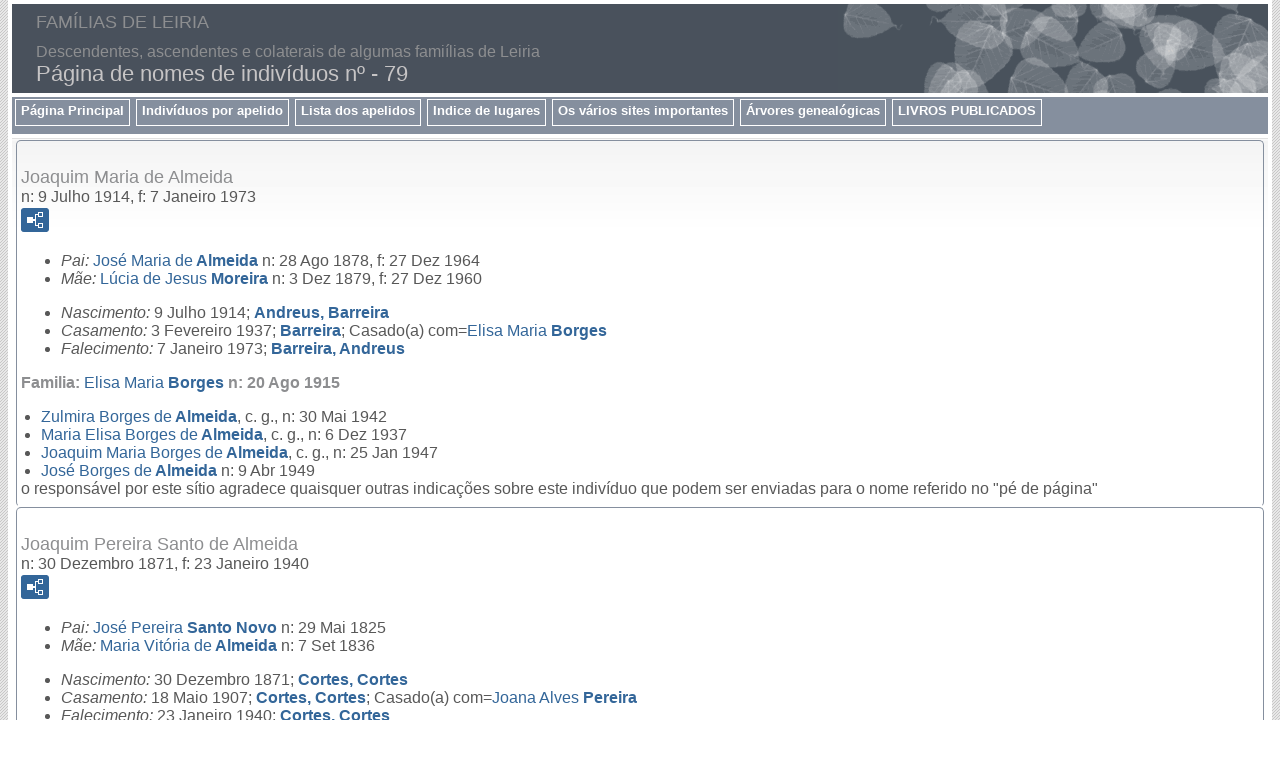

--- FILE ---
content_type: text/html
request_url: https://www.familiasdeleiria.com/p79.htm
body_size: 10260
content:
<!DOCTYPE html>
<html data-site-title="FAMÍLIAS DE LEIRIA" data-page-title="Página de nomes de indivíduos nº 79">
 <head>
 <meta charset="windows-1252">
 <meta http-equiv="X-UA-Compatible" content="IE=edge">
 <meta name="viewport" content="width=device-width, initial-scale=1">
 <meta name="Generator" content="Second Site 8.2">
 <!-- PageSet: Person Pages -->
 <link type="text/css" rel="stylesheet" href="layout4.css">
 <link type="text/css" rel="stylesheet" href="site.css">
 <script src="https://ajax.googleapis.com/ajax/libs/jquery/1.10.2/jquery.min.js"></script>
 <script src="scripts.js"></script>
 <!--XSL Stylesheet: Bullets.xsl--><style>
      ul.bull { list-style-type:disc !important; clear:both; }
      ul.bull, div.fams ul { margin-top:1em; }
      span.ss-label { font-style: italic; }
      div.clearfloat { height:0; font-size:0; clear:both; }
      </style>
 <title>FAMÍLIAS DE LEIRIA - Página de nomes de indivíduos nº</title>
</head>

<body id="personpages">
  <div id="container">
    <div id="headerw"><div id="header"><h2>FAMÍLIAS DE LEIRIA</h2><div id="subtitle">Descendentes, ascendentes e colaterais de algumas famiílias de Leiria</div><h1>Página de nomes de indivíduos nº - 79</h1><div class="stretch"></div></div></div>
    <div id="menubar"><ul class="menublock menubar"><li><a href="main.htm">Página Principal</a></li><li><a href="master_index.htm">Indivíduos por apelido</a></li><li><a target="ssindex" href="surname_index.htm">Lista dos apelidos</a></li><li><a href="ui02.htm">Indice de lugares </a></li><li><a href="ui13.htm">Os vários sites importantes</a></li><li><a href="ui09.htm">Árvores genealógicas</a></li><li><a href="ui56.htm">LIVROS PUBLICADOS</a></li></ul><div class="stretch"></div></div>
    <div id="wrapper">
      <div id="contentw"><div id="content"><div class="itp" id="i14054">
<h2 class="sn sect-sn">Joaquim Maria de Almeida</h2>
<div class="sinfo sect-ls">n: 9 Julho 1914, f: 7 Janeiro 1973</div>
<div class="sect-fex"><a class="fex-open fexo-gm" id="fex14054" href="#"><div class="fex-open-icon"></div></a></div>
<ul class="bull ss-parents">
<li><span class="ss-label parent-label">Pai: </span><a href="p79.htm#i14044"><span class="ng">Jos&#233; Maria de</span> <span class="ns">Almeida</span></a> n: 28 Ago 1878, f: 27 Dez 1964</li>
<li><span class="ss-label parent-label">M&#227;e: </span><a href="p463.htm#i14045"><span class="ng">L&#250;cia de Jesus</span> <span class="ns">Moreira</span></a> n: 3 Dez 1879, f: 27 Dez 1960</li>
</ul>
<ul class="bull">
<li><span class="ss-label">Nascimento: </span>9 Julho 1914; <a href="pd2.htm#i187">Andreus, Barreira</a></li>
<li><span class="ss-label">Casamento: </span>3 Fevereiro 1937; <a href="pd2.htm#i186">Barreira</a>; Casado(a) com=<a href="p149.htm#i14055"><span class="ng">Elisa Maria</span> <span class="ns">Borges</span></a></li>
<li><span class="ss-label">Falecimento: </span>7 Janeiro 1973; <a href="pd1.htm#i80">Barreira, Andreus</a></li>
</ul>
<div class="fams"><h3 class="family">Familia: <a href="p149.htm#i14055"><span class="ng">Elisa Maria</span> <span class="ns">Borges</span></a> n: 20 Ago 1915</h3>
<ul class="bull">
<li><a href="p83.htm#i14509"><span class="ng">Zulmira Borges de</span> <span class="ns">Almeida</span></a>,  c. g., n: 30 Mai 1942</li>
<li><a href="p81.htm#i14504"><span class="ng">Maria Elisa Borges de</span> <span class="ns">Almeida</span></a>,  c. g., n: 6 Dez 1937</li>
<li><a href="p78.htm#i14513"><span class="ng">Joaquim Maria Borges de</span> <span class="ns">Almeida</span></a>,  c. g., n: 25 Jan 1947</li>
<li><a href="p79.htm#i14517"><span class="ng">Jos&#233; Borges de</span> <span class="ns">Almeida</span></a> n: 9 Abr 1949</li>
</ul>
</div>

<div class="contactme"> o respons&#225;vel por este s&#237;tio agradece quaisquer outras indica&#231;&#245;es sobre este indiv&#237;duo que podem ser enviadas para o nome referido no "p&#233; de p&#225;gina" </div>


</div>
<div class="itp" id="i14452">
<h2 class="sn sect-sn">Joaquim Pereira Santo de Almeida</h2>
<div class="sinfo sect-ls">n: 30 Dezembro 1871, f: 23 Janeiro 1940</div>
<div class="sect-fex"><a class="fex-open fexo-gm" id="fex14452" href="#"><div class="fex-open-icon"></div></a></div>
<ul class="bull ss-parents">
<li><span class="ss-label parent-label">Pai: </span><a href="p609.htm#i14013"><span class="ng">Jos&#233; Pereira</span> <span class="ns">Santo Novo</span></a> n: 29 Mai 1825</li>
<li><span class="ss-label parent-label">M&#227;e: </span><a href="p82.htm#i14012"><span class="ng">Maria Vit&#243;ria de</span> <span class="ns">Almeida</span></a> n: 7 Set 1836</li>
</ul>
<ul class="bull">
<li><span class="ss-label">Nascimento: </span>30 Dezembro 1871; <a href="pd5.htm#i566">Cortes, Cortes</a></li>
<li><span class="ss-label">Casamento: </span>18 Maio 1907; <a href="pd5.htm#i566">Cortes, Cortes</a>; Casado(a) com=<a href="p538.htm#i14453"><span class="ng">Joana Alves</span> <span class="ns">Pereira</span></a></li>
<li><span class="ss-label">Falecimento: </span>23 Janeiro 1940; <a href="pd5.htm#i566">Cortes, Cortes</a></li>
</ul>
<div class="fams"><h3 class="family">Familia: <a href="p538.htm#i14453"><span class="ng">Joana Alves</span> <span class="ns">Pereira</span></a> n: 11 Mai 1887, f: 22 Out 1976</h3>
<ul class="bull">
<li><a href="p609.htm#i14454"><span class="ng">Ant&#243;nio Alves Pereira</span> <span class="ns">Santo</span></a> n: 19 Fev 1914, f: 15 Fev 2001</li>
<li><a href="p609.htm#i14456"><span class="ng">Joaquim Pereira</span> <span class="ns">Santo</span></a> n: 7 Set 1915, f: 5 Fev 1916</li>
<li><a href="p609.htm#i14457"><span class="ng">Joaquim Pereira</span> <span class="ns">Santo</span></a> n: 7 Mar 1919, f: 25 Nov 1919</li>
<li><a href="p542.htm#i14458"><span class="ng">Maria de Almeida Alves</span> <span class="ns">Pereira</span></a> n: 21 Abr 1920, f: 7 Mar 2018</li>
<li><a href="p540.htm#i14460"><span class="ng">J&#250;lia de Almeida Alves</span> <span class="ns">Pereira</span></a> n: 29 Set 1921, f: 25 Fev 2016</li>
</ul>
</div>

<div class="contactme"> o respons&#225;vel por este s&#237;tio agradece quaisquer outras indica&#231;&#245;es sobre este indiv&#237;duo que podem ser enviadas para o nome referido no "p&#233; de p&#225;gina" </div>


</div>
<div class="itp" id="i14524">
<h2 class="sn sect-sn">Jorge Baptista de Almeida</h2>
<div class="sinfo sect-ls">n: 5 Maio 1961</div>
<div class="sect-fex"><a class="fex-open fexo-gm" id="fex14524" href="#"><div class="fex-open-icon"></div></a></div>
<ul class="bull ss-parents">
<li><span class="ss-label parent-label">Pai: </span><a href="p80.htm#i14058"><span class="ng">Luiz Maria de</span> <span class="ns">Almeida</span></a> n: 27 Mar 1919, f: 5 Nov 1989</li>
<li><span class="ss-label parent-label">M&#227;e: </span><a href="p127.htm#i14059"><span class="ng">Luisa Justa</span> <span class="ns">Baptista</span></a> n: 7 Mar 1919, f: 26 Dez 2005</li>
</ul>
<ul class="bull">
<li><span class="ss-label">Nascimento: </span>5 Maio 1961; <a href="pd1.htm#i80">Barreira, Andreus</a></li>
</ul>

<div class="contactme"> o respons&#225;vel por este s&#237;tio agradece quaisquer outras indica&#231;&#245;es sobre este indiv&#237;duo que podem ser enviadas para o nome referido no "p&#233; de p&#225;gina" </div>


</div>
<div class="itp" id="i14274">
<h2 class="sn sect-sn">Jorge Fernandes de Almeida</h2>
<div class="sinfo sect-ls">n: 12 Mar&#231;o 1961</div>
<div class="sect-fex"><a class="fex-open fexo-gm" id="fex14274" href="#"><div class="fex-open-icon"></div></a></div>
<ul class="bull ss-parents">
<li><span class="ss-label parent-label">Pai: </span><a href="p76.htm#i14271"><span class="ng">Ant&#243;nio Maria de</span> <span class="ns">Almeida</span></a> n: 5 Ago 1938, f: 2020</li>
<li><span class="ss-label parent-label">M&#227;e: </span><a href="p285.htm#i14270"><span class="ng">Em&#237;lia de Azevedo</span> <span class="ns">Fernandes</span></a> n: 16 Dez 1940</li>
</ul>
<ul class="bull">
<li><span class="ss-label">Casamento: </span>Casado(a) com=<a href="p295.htm#i14275"><span class="ng">Maria Manuela Moniz</span> <span class="ns">Ferreira</span></a></li>
<li><span class="ss-label">Nascimento: </span>12 Mar&#231;o 1961; <a href="pd1.htm#i80">Barreira, Andreus</a></li>
</ul>
<div class="fams"><h3 class="family">Familia: <a href="p295.htm#i14275"><span class="ng">Maria Manuela Moniz</span> <span class="ns">Ferreira</span></a> n: 4 Dez 1963</h3>
<ul class="bull">
<li><a href="p77.htm#i14276"><span class="ng">Filipe Ferreira de</span> <span class="ns">Almeida</span></a> n: 21 Out 1992</li>
<li><a href="p82.htm#i14277"><span class="ng">Ricardo Filipe Ferreira de</span> <span class="ns">Almeida</span></a> n: 3 Jan 1998</li>
<li><a href="p76.htm#i14278"><span class="ng">Beatriz Santiago Ferreira de</span> <span class="ns">Almeida</span></a> n: 6 Abr 2007</li>
</ul>
</div>

<div class="contactme"> o respons&#225;vel por este s&#237;tio agradece quaisquer outras indica&#231;&#245;es sobre este indiv&#237;duo que podem ser enviadas para o nome referido no "p&#233; de p&#225;gina" </div>


</div>
<div class="itp" id="i14523">
<h2 class="sn sect-sn">Jos&#233; Baptista de Almeida</h2>
<div class="sinfo sect-ls">n: 15 Agosto 1959</div>
<div class="sect-fex"><a class="fex-open fexo-gm" id="fex14523" href="#"><div class="fex-open-icon"></div></a></div>
<ul class="bull ss-parents">
<li><span class="ss-label parent-label">Pai: </span><a href="p80.htm#i14058"><span class="ng">Luiz Maria de</span> <span class="ns">Almeida</span></a> n: 27 Mar 1919, f: 5 Nov 1989</li>
<li><span class="ss-label parent-label">M&#227;e: </span><a href="p127.htm#i14059"><span class="ng">Luisa Justa</span> <span class="ns">Baptista</span></a> n: 7 Mar 1919, f: 26 Dez 2005</li>
</ul>
<ul class="bull">
<li><span class="ss-label">Nascimento: </span>15 Agosto 1959; <a href="pd1.htm#i80">Barreira, Andreus</a></li>
</ul>

<div class="contactme"> o respons&#225;vel por este s&#237;tio agradece quaisquer outras indica&#231;&#245;es sobre este indiv&#237;duo que podem ser enviadas para o nome referido no "p&#233; de p&#225;gina" </div>


</div>
<div class="itp" id="i14517">
<h2 class="sn sect-sn">Jos&#233; Borges de Almeida</h2>
<div class="sinfo sect-ls">n: 9 Abril 1949</div>
<div class="sect-fex"><a class="fex-open fexo-gm" id="fex14517" href="#"><div class="fex-open-icon"></div></a></div>
<ul class="bull ss-parents">
<li><span class="ss-label parent-label">Pai: </span><a href="p79.htm#i14054"><span class="ng">Joaquim Maria de</span> <span class="ns">Almeida</span></a> n: 9 Jul 1914, f: 7 Jan 1973</li>
<li><span class="ss-label parent-label">M&#227;e: </span><a href="p149.htm#i14055"><span class="ng">Elisa Maria</span> <span class="ns">Borges</span></a> n: 20 Ago 1915</li>
</ul>
<ul class="bull">
<li><span class="ss-label">Nascimento: </span>9 Abril 1949; <a href="pd1.htm#i80">Barreira, Andreus</a></li>
</ul>

<div class="contactme"> o respons&#225;vel por este s&#237;tio agradece quaisquer outras indica&#231;&#245;es sobre este indiv&#237;duo que podem ser enviadas para o nome referido no "p&#233; de p&#225;gina" </div>


</div>
<div class="itp" id="i5193">
<h2 class="sn sect-sn">Jos&#233; de Almeida</h2>
<div class="sect-fex"><a class="fex-open fexo-gm" id="fex5193" href="#"><div class="fex-open-icon"></div></a></div>
<ul class="bull ss-parents">
<li><span class="ss-label parent-label">Pai: </span><a href="p461.htm#i5194"><span class="ng">Alexandre Henriques</span> <span class="ns">Moreira</span></a></li>
<li><span class="ss-label parent-label">M&#227;e: </span><a href="p76.htm#i5195"><span class="ng">Bernarda Joaquina de</span> <span class="ns">Almeida</span></a></li>
</ul>
<ul class="bull">
<li><span class="ss-label">Nascimento: </span><a href="pd8.htm#i932">Batalha, Jardoeira, Batalha</a></li>
<li><span class="ss-label">Casamento: </span>28 Outubro 1835; <a href="pd27.htm#i2659">Barreira, Sobral</a>; Casado(a) com=<a href="p109.htm#i1266"><span class="ng">Ana Vit&#243;ria de</span> <span class="ns">Azevedo</span></a></li>
</ul>
<div class="fams"><h3 class="family">Familia: <a href="p109.htm#i1266"><span class="ng">Ana Vit&#243;ria de</span> <span class="ns">Azevedo</span></a> n: 24 Jun 1808, f: 20 Jul 1849</h3>
<ul class="bull">
<li><a href="p82.htm#i14012"><span class="ng">Maria Vit&#243;ria de</span> <span class="ns">Almeida</span></a>,  c. g., n: 7 Set 1836</li>
<li><a href="p79.htm#i5196"><span class="ng">Jo&#227;o de</span> <span class="ns">Almeida</span></a>,  c. g., n: 6 Nov 1838</li>
<li><a href="p109.htm#i14031"><span class="ng">Ana Vit&#243;ria de</span> <span class="ns">Azevedo</span></a>,  c. g., n: 23 Mar 1840</li>
<li><a href="p77.htm#i5197"><span class="ng">Francisco de</span> <span class="ns">Almeida</span></a>,  c. g., n: 14 Mar 1843, f: 12 Abr 1887</li>
</ul>
</div>

<div class="contactme"> o respons&#225;vel por este s&#237;tio agradece quaisquer outras indica&#231;&#245;es sobre este indiv&#237;duo que podem ser enviadas para o nome referido no "p&#233; de p&#225;gina" </div>


</div>
<div class="itp" id="i14042">
<h2 class="sn sect-sn">Jos&#233; de Almeida</h2>
<div class="sinfo sect-ls">n: 8 Outubro 1875</div>
<div class="sect-fex"><a class="fex-open fexo-gm" id="fex14042" href="#"><div class="fex-open-icon"></div></a></div>
<ul class="bull ss-parents">
<li><span class="ss-label parent-label">Pai: </span><a href="p77.htm#i5197"><span class="ng">Francisco de</span> <span class="ns">Almeida</span></a> n: 14 Mar 1843, f: 12 Abr 1887</li>
<li><span class="ss-label parent-label">M&#227;e: </span><a href="p542.htm#i14041"><span class="ng">Maria Vit&#243;ria da Costa</span> <span class="ns">Pereira</span></a> n: 21 Jan 1843</li>
</ul>
<ul class="bull">
<li><span class="ss-label">Nascimento: </span>8 Outubro 1875; <a href="pd2.htm#i187">Andreus, Barreira</a></li>
<li><span class="ss-label">Casamento: </span>6 Maio 1903; <a href="pd2.htm#i203">Batalha</a>; Casado(a) com=<a href="p347.htm#i14043"><span class="ng">Joana In&#225;cia</span> <span class="ns">Grosso</span></a></li>
</ul>

<div class="contactme"> o respons&#225;vel por este s&#237;tio agradece quaisquer outras indica&#231;&#245;es sobre este indiv&#237;duo que podem ser enviadas para o nome referido no "p&#233; de p&#225;gina" </div>


</div>
<div class="itp" id="i14046">
<h2 class="sn sect-sn">Jos&#233; de Almeida</h2>
<div class="sinfo sect-ls">n: 6 Agosto 1902</div>
<div class="sect-fex"><a class="fex-open fexo-gm" id="fex14046" href="#"><div class="fex-open-icon"></div></a></div>
<ul class="bull ss-parents">
<li><span class="ss-label parent-label">Pai: </span><a href="p79.htm#i14044"><span class="ng">Jos&#233; Maria de</span> <span class="ns">Almeida</span></a> n: 28 Ago 1878, f: 27 Dez 1964</li>
<li><span class="ss-label parent-label">M&#227;e: </span><a href="p463.htm#i14045"><span class="ng">L&#250;cia de Jesus</span> <span class="ns">Moreira</span></a> n: 3 Dez 1879, f: 27 Dez 1960</li>
</ul>
<ul class="bull">
<li><span class="ss-label">Nascimento: </span>6 Agosto 1902; <a href="pd2.htm#i191">Casal do Pinheiro, Barreira</a></li>
</ul>

<div class="contactme"> o respons&#225;vel por este s&#237;tio agradece quaisquer outras indica&#231;&#245;es sobre este indiv&#237;duo que podem ser enviadas para o nome referido no "p&#233; de p&#225;gina" </div>


</div>
<div class="itp" id="i12318">
<h2 class="sn sect-sn">D. Jos&#233; Francisco de Paula e Almeida</h2>
<div class="sinfo sect-ls">n: 14 Fevereiro 1809, f: 11 Fevereiro 1869</div>
<div class="sect-fex"><a class="fex-open fexo-gm" id="fex12318" href="#"><div class="fex-open-icon"></div></a></div>
<ul class="bull ss-parents">
<li><span class="ss-label parent-label">Pai: </span><a href="p665.htm#i2116"><span class="nt">D.</span> <span class="ng">Fernando Ant&#243;nio de Almeida e Silva Sanches de Baena Jacques Farinha de</span> <span class="ns">Sousa e Vasconcelos</span> <span class="nu">, 1&#186; Conde de Oliveira dos Arcos</span></a> n: 20 Ago 1769, f: 3 Mar 1834</li>
<li><span class="ss-label parent-label">M&#227;e: </span><a href="p497.htm#i2117"><span class="ng">Francisca de Paula de Saldanha</span> <span class="ns">Oliveira e Sousa</span></a> n: 15 Jan 1785</li>
</ul>
<ul class="bull">
<li><span class="ss-label">Nota: </span>Conego da Patriarcal</li>
<li><span class="ss-label">Nascimento: </span>14 Fevereiro 1809</li>
<li><span class="ss-label">Falecimento: </span>11 Fevereiro 1869; <a href="pd16.htm#i1419">Anjos, Lisboa</a></li>
</ul>

<div class="contactme"> o respons&#225;vel por este s&#237;tio agradece quaisquer outras indica&#231;&#245;es sobre este indiv&#237;duo que podem ser enviadas para o nome referido no "p&#233; de p&#225;gina" </div>


</div>
<div class="itp" id="i11301">
<h2 class="sn sect-sn">Jos&#233; Joaquim Cardoso de Almeida</h2>
<div class="sinfo sect-ls">n: 9 Junho 1836, f: 24 Abril 1908</div>
<div class="sect-fex"><a class="fex-open fexo-gm" id="fex11301" href="#"><div class="fex-open-icon"></div></a></div>
<ul class="bull ss-parents">
<li><span class="ss-label parent-label">Pai: </span><a href="p83.htm#i11300"><span class="ng">Victorino Cardoso de</span> <span class="ns">Almeida</span></a> n: 3 Nov 1804</li>
<li><span class="ss-label parent-label">M&#227;e: </span><a href="p192.htm#i11299"><span class="ng">In&#234;s Mafalda de Sousa de</span> <span class="ns">Castelo Branco</span></a> n: 12 Abr 1816</li>
</ul>
<ul class="bull">
<li><span class="ss-label">Casamento: </span>Casado(a) com=<a href="p354.htm#i11302"><span class="ng">Carolina Rosa</span> <span class="ns">Haupt</span></a></li>
<li><span class="ss-label">Nascimento: </span>9 Junho 1836; <a href="pd15.htm#i1396">Lisboa</a></li>
<li><span class="ss-label">Falecimento: </span>24 Abril 1908</li>
</ul>
<div class="fams"><h3 class="family">Familia: <a href="p354.htm#i11302"><span class="ng">Carolina Rosa</span> <span class="ns">Haupt</span></a> n: 04 Mai 1833, f: 10 Jul 1893</h3>
<ul class="bull">
<li><a href="p81.htm#i11303"><span class="ng">Maria Adelaide do Resgate Haupt de</span> <span class="ns">Almeida</span></a>,  c. g., n: 9 Set 1871</li>
</ul>
</div>

<div class="contactme"> o respons&#225;vel por este s&#237;tio agradece quaisquer outras indica&#231;&#245;es sobre este indiv&#237;duo que podem ser enviadas para o nome referido no "p&#233; de p&#225;gina" </div>


</div>
<div class="itp" id="i4058">
<h2 class="sn sect-sn">Jos&#233; Lu&#237;s Ponce Dentinho Serzedelo de Almeida</h2>
<div class="sect-fex"><a class="fex-open fexo-gm" id="fex4058" href="#"><div class="fex-open-icon"></div></a></div>
<ul class="bull ss-parents">
<li><span class="ss-label parent-label">Pai: </span><a href="p80.htm#i4034"><span class="ng">Lu&#237;s Fernando Serzedelo de</span> <span class="ns">Almeida</span></a></li>
<li><span class="ss-label parent-label">M&#227;e: </span><a href="p262.htm#i4056"><span class="ng">Maria Leonor Ponce</span> <span class="ns">Dentinho</span></a></li>
</ul>
<ul class="bull ss-field-list">
<li><span class="ss-label list-cm-label">Aparece nas seguintes &#225;rvores: </span><span class="list-cm-value"><a href="ui33.htm#a1304">Desc Johann Caspar Giffenig</a></span></li>
</ul>
<ul class="bull">
<li><span class="ss-label">Casamento: </span>Casado(a) com=<a href="p311.htm#i4069"><span class="ng">Maria Herm&#237;nia Bento</span> <span class="ns">Franco</span></a></li>
</ul>
<div class="fams"><h3 class="family">Familia: <a href="p311.htm#i4069"><span class="ng">Maria Herm&#237;nia Bento</span> <span class="ns">Franco</span></a> </h3>
<ul class="bull">
<li><a href="p624.htm#i4070"><span class="ng">Andr&#233; Lu&#237;s Bento Franco</span> <span class="ns">Serzedelo de Almeida</span></a>,  c. g.,</li>
<li><a href="p625.htm#i4071"><span class="ng">Leonor Bento Franco</span> <span class="ns">Serzedelo de Almeida</span></a>,  c. g.,</li>
</ul>
</div>

<div class="contactme"> o respons&#225;vel por este s&#237;tio agradece quaisquer outras indica&#231;&#245;es sobre este indiv&#237;duo que podem ser enviadas para o nome referido no "p&#233; de p&#225;gina" </div>


</div>
<div class="itp" id="i14044">
<h2 class="sn sect-sn">Jos&#233; Maria de Almeida</h2>
<div class="sinfo sect-ls">n: 28 Agosto 1878, f: 27 Dezembro 1964</div>
<div class="sect-fex"><a class="fex-open fexo-gm" id="fex14044" href="#"><div class="fex-open-icon"></div></a></div>
<ul class="bull ss-parents">
<li><span class="ss-label parent-label">Pai: </span><a href="p77.htm#i5197"><span class="ng">Francisco de</span> <span class="ns">Almeida</span></a> n: 14 Mar 1843, f: 12 Abr 1887</li>
<li><span class="ss-label parent-label">M&#227;e: </span><a href="p542.htm#i14041"><span class="ng">Maria Vit&#243;ria da Costa</span> <span class="ns">Pereira</span></a> n: 21 Jan 1843</li>
</ul>
<ul class="bull">
<li><span class="ss-label">Nascimento: </span>28 Agosto 1878; <a href="pd3.htm#i205">Andreus, Batalha</a></li>
<li><span class="ss-label">Casamento: </span>23 Outubro 1901; <a href="pd2.htm#i203">Batalha</a>; Casado(a) com=<a href="p463.htm#i14045"><span class="ng">L&#250;cia de Jesus</span> <span class="ns">Moreira</span></a></li>
<li><span class="ss-label">Falecimento: </span>27 Dezembro 1964; <a href="pd1.htm#i80">Barreira, Andreus</a></li>
</ul>
<div class="fams"><h3 class="family">Familia: <a href="p463.htm#i14045"><span class="ng">L&#250;cia de Jesus</span> <span class="ns">Moreira</span></a> n: 3 Dez 1879, f: 27 Dez 1960</h3>
<ul class="bull">
<li><a href="p79.htm#i14046"><span class="ng">Jos&#233; de</span> <span class="ns">Almeida</span></a> n: 6 Ago 1902</li>
<li><a href="p75.htm#i14047"><span class="ng">Ant&#243;nio Maria de</span> <span class="ns">Almeida</span></a> n: 17 Jun 1904, f: 23 Mar 1962</li>
<li><a href="p80.htm#i14049"><span class="ng">Jo&#227;o Maria de</span> <span class="ns">Almeida</span></a>,  c. g., n: 14 Mar 1906, f: 9 Dez 1970</li>
<li><a href="p82.htm#i14051"><span class="ng">Maria L&#250;cia de</span> <span class="ns">Almeida</span></a> n: 2 Jan 1908, f: 6 Dez 1941</li>
<li><a href="p77.htm#i14053"><span class="ng">Em&#237;lia Jesus de</span> <span class="ns">Almeida</span></a> n: 29 Nov 1909</li>
<li><a href="p79.htm#i14054"><span class="ng">Joaquim Maria de</span> <span class="ns">Almeida</span></a>,  c. g., n: 9 Jul 1914, f: 7 Jan 1973</li>
<li><a href="p80.htm#i14056"><span class="ng">Manuel Maria de</span> <span class="ns">Almeida</span></a>,  c. g., n: 5 Abr 1916, f: 14 Mar 1983</li>
<li><a href="p80.htm#i14058"><span class="ng">Luiz Maria de</span> <span class="ns">Almeida</span></a>,  c. g., n: 27 Mar 1919, f: 5 Nov 1989</li>
<li><a href="p82.htm#i14060"><span class="ng">Olinda Maria de</span> <span class="ns">Almeida</span></a> n: 15 Nov 1920, f: 5 Abr 2009</li>
<li><a href="p77.htm#i14061"><span class="ng">Elvira Moreira de</span> <span class="ns">Almeida</span></a> n: 4 Mai 1922, f: 2 Dez 1982</li>
</ul>
</div>

<div class="contactme"> o respons&#225;vel por este s&#237;tio agradece quaisquer outras indica&#231;&#245;es sobre este indiv&#237;duo que podem ser enviadas para o nome referido no "p&#233; de p&#225;gina" </div>


</div>
<div class="itp" id="i424">
<h2 class="sn sect-sn">Jos&#233; Ricardo Laborinho de Almeida</h2>
<div class="sinfo sect-ls">n: 14 Fevereiro 1974</div>
<div class="sect-fex"><a class="fex-open fexo-gm" id="fex424" href="#"><div class="fex-open-icon"></div></a></div>
<ul class="bull ss-parents">
<li><span class="ss-label parent-label">Pai: </span><a href="p77.htm#i423"><span class="ng">Fernando Faro de</span> <span class="ns">Almeida</span></a> n: 6 Out 1946</li>
<li><span class="ss-label parent-label">M&#227;e: </span><a href="p377.htm#i422"><span class="ng">Armanda Luzia Cabrita</span> <span class="ns">Laborinho</span></a> n: 13 Out 1948</li>
</ul>
<ul class="bull ss-field-list">
<li><span class="ss-label list-cm-label">Aparece nas seguintes &#225;rvores: </span><span class="list-cm-value"><a href="ui35.htm#a560">Desc do Cap. Jer&#243;nimo d'Azevedo</a></span></li>
</ul>
<ul class="bull">
<li><span class="ss-label">Nascimento: </span>14 Fevereiro 1974; <a href="pd17.htm#i1495">Lisboa, Lisboa</a></li>
</ul>

<div class="contactme"> o respons&#225;vel por este s&#237;tio agradece quaisquer outras indica&#231;&#245;es sobre este indiv&#237;duo que podem ser enviadas para o nome referido no "p&#233; de p&#225;gina" </div>


</div>
<div class="itp" id="i3309">
<h2 class="sn sect-sn">Jo&#227;o Ant&#243;nio de Almeida</h2>
<div class="sect-fex"><a class="fex-open fexo-gm" id="fex3309" href="#"><div class="fex-open-icon"></div></a></div>
<ul class="bull ss-parents">
<li><span class="ss-label parent-label">Pai: </span><a href="p80.htm#i3310"><span class="ng">Louren&#231;o de</span> <span class="ns">Almeida</span></a></li>
<li><span class="ss-label parent-label">M&#227;e: </span><a href="p232.htm#i3311"><span class="ng">Ant&#243;nia da</span> <span class="ns">Costa</span></a></li>
</ul>
<ul class="bull">
<li><span class="ss-label">Nascimento: </span><a href="pd27.htm#i2607">Costa da Caparica, Almada</a></li>
<li><span class="ss-label">Casamento: </span>27 Fevereiro 1802; <a href="pd19.htm#i1545">Encarna&#231;&#227;o, Lisboa, Lisboa</a>; Casado(a) com=<a href="p145.htm#i3307"><span class="ng">M&#225;xima Joaquina</span> <span class="ns">Beth&#226;mio</span></a></li>
</ul>
<div class="fams"><h3 class="family">Familia: <a href="p145.htm#i3307"><span class="ng">M&#225;xima Joaquina</span> <span class="ns">Beth&#226;mio</span></a> n: 29 Mai 1789</h3>
<ul class="bull">
<li><a href="p74.htm#i3306"><span class="ng">Jo&#227;o Ant&#243;nio de</span> <span class="ns">Almeida Junior</span></a>,  c. g., n: 18 Jun 1805</li>
</ul>
</div>

<div class="contactme"> o respons&#225;vel por este s&#237;tio agradece quaisquer outras indica&#231;&#245;es sobre este indiv&#237;duo que podem ser enviadas para o nome referido no "p&#233; de p&#225;gina" </div>


</div>
<div class="itp" id="i5943">
<h2 class="sn sect-sn">Jo&#227;o Baptista Pereira de Almeida<sup><a href="#c5943.1">1</a></sup></h2>
<div class="sect-fex"><a class="fex-open fexo-gm" id="fex5943" href="#"><div class="fex-open-icon"></div></a></div>
<ul class="bull">
<li><span class="ss-label">Casamento: </span>Casado(a) com=<a href="p554.htm#i5944"><span class="ng">Carolina C&#226;ndida</span> <span class="ns">Pinto</span></a><sup><a href="#c5943.1">1</a></sup></li>
</ul>
<div class="fams"><h3 class="family">Familia: <a href="p554.htm#i5944"><span class="ng">Carolina C&#226;ndida</span> <span class="ns">Pinto</span></a> </h3>
<ul class="bull">
<li><a href="p76.htm#i5942"><span class="nt">Gen.</span> <span class="ng">Ant&#243;nio Pinto de</span> <span class="ns">Almeida</span></a>,  c. g.,<sup><a href="#c5943.1">1</a></sup> n: 25 Abr 1860, f: 17 Out 1928</li>
</ul>
</div>
<div class="cits sect-cs">
<h3>Citações</h3>
<ol>
<li id="c5943.1">Website <i>Col&#233;gio Brasileiro de Genealogia - Artigos geneal&#243;gicos: t&#237;tulo Niemeyer (arquivo de Paulo Carneiro da Cunha)</i> (<a class="ext" href="http://www.cbg.org.br/arquivos_genealogicos_n_01.html">http://www.cbg.org.br/arquivos_genealogicos_n_01.html</a>).</li>
</ol>
</div>

<div class="contactme"> o respons&#225;vel por este s&#237;tio agradece quaisquer outras indica&#231;&#245;es sobre este indiv&#237;duo que podem ser enviadas para o nome referido no "p&#233; de p&#225;gina" </div>


</div>
<div class="itp" id="i5196">
<h2 class="sn sect-sn">Jo&#227;o de Almeida</h2>
<div class="sinfo sect-ls">n: 6 Novembro 1838</div>
<div class="sect-fex"><a class="fex-open fexo-gm" id="fex5196" href="#"><div class="fex-open-icon"></div></a></div>
<ul class="bull ss-parents">
<li><span class="ss-label parent-label">Pai: </span><a href="p79.htm#i5193"><span class="ng">Jos&#233; de</span> <span class="ns">Almeida</span></a></li>
<li><span class="ss-label parent-label">M&#227;e: </span><a href="p109.htm#i1266"><span class="ng">Ana Vit&#243;ria de</span> <span class="ns">Azevedo</span></a> n: 24 Jun 1808, f: 20 Jul 1849</li>
</ul>
<ul class="bull">
<li><span class="ss-label">Casamento: </span>Casado(a) com=<a href="p670.htm#i14022"><span class="ng">Joana de</span> <span class="ns">Sousa</span></a></li>
<li><span class="ss-label">Nascimento: </span>6 Novembro 1838; <a href="pd11.htm#i1070">Barreira, Hortas, Leiria</a></li>
</ul>
<div class="fams"><h3 class="family">Familia: <a href="p670.htm#i14022"><span class="ng">Joana de</span> <span class="ns">Sousa</span></a> </h3>
<ul class="bull">
<li><a href="p671.htm#i14023"><span class="ng">Jo&#227;o de Almeida e</span> <span class="ns">Sousa</span></a>,  c. g., n: 31 Ago 1877</li>
<li><a href="p670.htm#i14024"><span class="ng">Joana de Almeida e</span> <span class="ns">Sousa</span></a> n: 13 Nov 1879, f: 31 Mai 1970</li>
<li><a href="p674.htm#i14026"><span class="ng">Maria de Almeida e</span> <span class="ns">Sousa</span></a>,  c. g., n: 22 Set 1882</li>
<li><a href="p675.htm#i14028"><span class="ng">Teresa de Almeida e</span> <span class="ns">Sousa</span></a>,  c. g., n: 4 Nov 1885, f: 23 Dez 1968</li>
<li><a href="p75.htm#i14030"><span class="ng">Ant&#243;nio de</span> <span class="ns">Almeida</span></a> n: 15 Dez 1888</li>
</ul>
</div>

<div class="contactme"> o respons&#225;vel por este s&#237;tio agradece quaisquer outras indica&#231;&#245;es sobre este indiv&#237;duo que podem ser enviadas para o nome referido no "p&#233; de p&#225;gina" </div>


</div>
<div class="itp" id="i4910">
<h2 class="sn sect-sn">D Jo&#227;o de Almeida</h2>
<div class="sect-fex"><a class="fex-open fexo-gm" id="fex4910" href="#"><div class="fex-open-icon"></div></a></div>
<ul class="bull ss-parents">
<li><span class="ss-label parent-label">Pai: </span><a href="p7.htm#i4911"><span class="ng">....</span> <span class="ns">[...]</span></a></li>
</ul>
<div class="fams"><h3 class="family">Familia:  </h3>
<ul class="bull">
<li><a href="p155.htm#i4765"><span class="ng">Ant&#243;nia Rita de Almeida e</span> <span class="ns">Bourbon</span></a>,  c. g., n: 15 Mar 1732</li>
</ul>
</div>

<div class="contactme"> o respons&#225;vel por este s&#237;tio agradece quaisquer outras indica&#231;&#245;es sobre este indiv&#237;duo que podem ser enviadas para o nome referido no "p&#233; de p&#225;gina" </div>


</div>
<div class="itp" id="i12350">
<h2 class="sn sect-sn">D. Jo&#227;o de Almeida</h2>
<div class="sect-fex"><a class="fex-open fexo-gm" id="fex12350" href="#"><div class="fex-open-icon"></div></a></div>
<ul class="bull">
<li><span class="ss-label">Casamento: </span>Casado(a) com=<a href="p490.htm#i12351"><span class="ng">Joana Cec&#237;lia de</span> <span class="ns">Noronha</span></a></li>
</ul>
<div class="fams"><h3 class="family">Familia: <a href="p490.htm#i12351"><span class="ng">Joana Cec&#237;lia de</span> <span class="ns">Noronha</span></a> </h3>
<ul class="bull">
<li><a href="p72.htm#i12339"><span class="nt">D.</span> <span class="ng">Fernando de</span> <span class="ns">Almeida e Silva</span></a>,  c. g., n: 27 Mai 1710, f: 27 Abr 1791</li>
</ul>
</div>

<div class="contactme"> o respons&#225;vel por este s&#237;tio agradece quaisquer outras indica&#231;&#245;es sobre este indiv&#237;duo que podem ser enviadas para o nome referido no "p&#233; de p&#225;gina" </div>


</div>
<div class="itp" id="i2498">
<h2 class="sn sect-sn">Jo&#227;o Jos&#233; de Almeida</h2>
<div class="sect-fex"><a class="fex-open fexo-gm" id="fex2498" href="#"><div class="fex-open-icon"></div></a></div>
<ul class="bull ss-parents">
<li><span class="ss-label parent-label">Pai: </span><a href="p75.htm#i2500"><span class="ng">Ant&#243;nio Jos&#233; de</span> <span class="ns">Almeida</span></a></li>
<li><span class="ss-label parent-label">M&#227;e: </span><a href="p14.htm#i2501"><span class="ng">Clara Maria</span> <span class="ns">[...]</span></a></li>
</ul>
<ul class="bull">
<li><span class="ss-label">Nascimento: </span><a href="pd28.htm#i2850">S. Pedro do Sul, S Pedro do Sul</a></li>
<li><span class="ss-label">Casamento: </span>Casado(a) com=<a href="p55.htm#i2499"><span class="ng">Rosa Violante</span> <span class="ns">[...]</span></a></li>
</ul>
<div class="fams"><h3 class="family">Familia: <a href="p55.htm#i2499"><span class="ng">Rosa Violante</span> <span class="ns">[...]</span></a> </h3>
<ul class="bull">
<li><a href="p178.htm#i815"><span class="ng">Jos&#233; de Almeida</span> <span class="ns">Cardoso</span></a> n: 5 Abr 1820, f: 9 Nov 1891</li>
</ul>
</div>

<div class="contactme"> o respons&#225;vel por este s&#237;tio agradece quaisquer outras indica&#231;&#245;es sobre este indiv&#237;duo que podem ser enviadas para o nome referido no "p&#233; de p&#225;gina" </div>


</div>
<script>
var famexp_data = new SSSearchData();famexp_data.oOptions={siblingHeading:"Irm\xE3os",childrenHeading:"Pais_filhos",surnameFirst:true,groupPrefix:"../",filetype:'htm'};famexp_data.people={
"14054":{u:[,79,14054,186,127],n:[[1,2]],g:"m",f:14044,m:14045,pc:[[14055,14509,14504,14513,14517]],sib:[14046,14047,14049,14051,14053,14056,14058,14060,14061]},"14055":{u:[,149,14055,185],n:[[3,4]],g:"f"},"14509":{u:[,83,14509,],n:[[1,5]],g:"f",f:14054,m:14055},"14504":{u:[,81,14504,163],n:[[1,6]],g:"f",f:14054,m:14055},"14513":{u:[,78,14513,153],n:[[1,7]],g:"m",f:14054,m:14055},"14047":{u:[,75,14047,196,138],n:[[1,8]],g:"m",f:14044,m:14045},"14049":{u:[,80,14049,194,130],n:[[1,9]],g:"m",f:14044,m:14045},"14051":{u:[,82,14051,192,159],n:[[1,10]],g:"f",f:14044,m:14045},"14053":{u:[,77,14053,191],n:[[1,11]],g:"f",f:14044,m:14045},"14056":{u:[,80,14056,184,117],n:[[1,12]],g:"m",f:14044,m:14045},"14058":{u:[,80,14058,181,111],n:[[1,13]],g:"m",f:14044,m:14045},"14060":{u:[,82,14060,180,91],n:[[1,14]],g:"f",f:14044,m:14045},"14061":{u:[,77,14061,178,118],n:[[1,15]],g:"f",f:14044,m:14045},"5197":{u:[,77,5197,257,213],n:[[1,16]],g:"m",f:5193,m:1266},"1266":{u:[,109,1266,292,251],n:[[17,18]],g:"f",f:1260,m:1245},"14041":{u:[,542,14041,257],n:[[19,20]],g:"f"},"14045":{u:[,463,14045,221,140],n:[[21,22]],g:"f"},"14452":{u:[,79,14452,229,160],n:[[1,23]],g:"m",f:14013,m:14012,pc:[[14453,14454,14456,14457,14458,14460]],sib:[14014,14018,14462,14021]},"14453":{u:[,538,14453,,124],n:[[19,24]],g:"f"},"14454":{u:[,609,14454,186,99],n:[[25,26]],g:"m",f:14452,m:14453},"14456":{u:[,609,14456,185,184],n:[[25,27]],g:"m",f:14452,m:14453},"14457":{u:[,609,14457,181,181],n:[[25,27]],g:"m",f:14452,m:14453},"14458":{u:[,542,14458,180,82],n:[[19,28]],g:"f",f:14452,m:14453},"14460":{u:[,540,14460,179,84],n:[[19,29]],g:"f",f:14452,m:14453},"14014":{u:[,608,14014,230,151],n:[[30,31]],g:"f",f:14013,m:14012},"14018":{u:[,609,14018,229],n:[[25,27]],g:"m",f:14013,m:14012},"14462":{u:[,609,14462,226],n:[[25,32]],g:"m",f:14013,m:14012},"14021":{u:[,610,14021,223,162],n:[[25,33]],g:"m",f:14013,m:14012},"14013":{u:[,609,14013,275],n:[[34,35]],g:"m"},"14012":{u:[,82,14012,264],n:[[1,36]],g:"f",f:5193,m:1266},"5194":{u:[,461,5194,],n:[[21,37]],g:"m"},"5195":{u:[,76,5195,],n:[[1,38]],g:"f"},"1260":{u:[,423,1260,,289],n:[[39,40]],g:"m",f:1261,m:1262},"1245":{u:[,117,1245,,256],n:[[17,41]],g:"f",f:1030,m:1031},"14524":{u:[,79,14524,139],n:[[1,42]],g:"m",f:14058,m:14059,sib:[14519,14521,14522,14523,14525,14526]},"14519":{u:[,82,14519,157],n:[[1,43]],g:"f",f:14058,m:14059},"14521":{u:[,80,14521,155],n:[[1,44]],g:"f",f:14058,m:14059},"14522":{u:[,80,14522,144],n:[[1,45]],g:"m",f:14058,m:14059},"14525":{u:[,81,14525,136],n:[[1,46]],g:"f",f:14058,m:14059},"14526":{u:[,76,14526,132],n:[[1,47]],g:"m",f:14058,m:14059},"14059":{u:[,127,14059,181,95],n:[[48,49]],g:"f"},"14274":{u:[,79,14274,139],n:[[1,50]],g:"m",f:14271,m:14270,pc:[[14275,14276,14277,14278]],sib:[14279,14280,14285]},"14275":{u:[,295,14275,137],n:[[51,52]],g:"f"},"14276":{u:[,77,14276,108],n:[[1,53]],g:"m",f:14274,m:14275},"14277":{u:[,82,14277,102],n:[[1,54]],g:"m",f:14274,m:14275},"14278":{u:[,76,14278,93],n:[[1,55]],g:"f",f:14274,m:14275},"14279":{u:[,75,14279,137],n:[[1,56]],g:"m",f:14271,m:14270},"14280":{u:[,77,14280,132],n:[[1,57]],g:"f",f:14271,m:14270},"14285":{u:[,77,14285,126],n:[[1,58]],g:"m",f:14271,m:14270},"14271":{u:[,76,14271,162,80],n:[[1,8]],g:"m",f:14049,m:14050},"14050":{u:[,181,14050,199,127],n:[[59,60]],g:"f"},"14270":{u:[,285,14270,160],n:[[61,62]],g:"f",f:14264,m:14263},"14264":{u:[,285,14264,187,97],n:[[61,63]],g:"m"},"14263":{u:[,112,14263,186,95],n:[[17,64]],g:"f",f:5248,m:14250},"5248":{u:[,357,5248,223,171],n:[[65,66]],g:"m",f:1290,m:1408},"14250":{u:[,37,14250,220,144],n:[[67,68]],g:"f"},"14523":{u:[,79,14523,141],n:[[1,69]],g:"m",f:14058,m:14059,sib:[14519,14521,14522,14524,14525,14526]},"14519":{u:[,82,14519,157],n:[[1,43]],g:"f",f:14058,m:14059},"14521":{u:[,80,14521,155],n:[[1,44]],g:"f",f:14058,m:14059},"14522":{u:[,80,14522,144],n:[[1,45]],g:"m",f:14058,m:14059},"14525":{u:[,81,14525,136],n:[[1,46]],g:"f",f:14058,m:14059},"14526":{u:[,76,14526,132],n:[[1,47]],g:"m",f:14058,m:14059},"14517":{u:[,79,14517,151],n:[[1,69]],g:"m",f:14054,m:14055,sib:[14509,14504,14513]},"14509":{u:[,83,14509,],n:[[1,5]],g:"f",f:14054,m:14055},"14504":{u:[,81,14504,163],n:[[1,6]],g:"f",f:14054,m:14055},"14513":{u:[,78,14513,153],n:[[1,7]],g:"m",f:14054,m:14055},"5193":{u:[,79,5193,],n:[[1,70]],g:"m",f:5194,m:5195,pc:[[1266,14012,5196,14031,5197]]},"1266":{u:[,109,1266,292,251],n:[[17,18]],g:"f",f:1260,m:1245},"14012":{u:[,82,14012,264],n:[[1,36]],g:"f",f:5193,m:1266},"14031":{u:[,109,14031,260],n:[[17,18]],g:"f",f:5193,m:1266},"5197":{u:[,77,5197,257,213],n:[[1,16]],g:"m",f:5193,m:1266},"14042":{u:[,79,14042,225],n:[[1,70]],g:"m",f:5197,m:14041,sib:[14044]},"14046":{u:[,79,14046,198],n:[[1,70]],g:"m",f:14044,m:14045,sib:[14047,14049,14051,14053,14054,14056,14058,14060,14061]},"14047":{u:[,75,14047,196,138],n:[[1,8]],g:"m",f:14044,m:14045},"14049":{u:[,80,14049,194,130],n:[[1,9]],g:"m",f:14044,m:14045},"14051":{u:[,82,14051,192,159],n:[[1,10]],g:"f",f:14044,m:14045},"14053":{u:[,77,14053,191],n:[[1,11]],g:"f",f:14044,m:14045},"14056":{u:[,80,14056,184,117],n:[[1,12]],g:"m",f:14044,m:14045},"14058":{u:[,80,14058,181,111],n:[[1,13]],g:"m",f:14044,m:14045},"14060":{u:[,82,14060,180,91],n:[[1,14]],g:"f",f:14044,m:14045},"14061":{u:[,77,14061,178,118],n:[[1,15]],g:"f",f:14044,m:14045},"12318":{u:[,79,12318,291,231],n:[[1,71,72]],g:"m",f:2116,m:2117,sib:[2115,12317,12319,12320,12321,12322,12323,12324,12325,12327,12329,12331,12332]},"2115":{u:[,709,2115,294,224],n:[[73,74,72]],g:"m",f:2116,m:2117},"12317":{u:[,81,12317,292,275],n:[[1,75,72]],g:"f",f:2116,m:2117},"12319":{u:[,78,12319,289,275],n:[[1,76,72]],g:"f",f:2116,m:2117},"12320":{u:[,77,12320,288,263],n:[[1,77,72]],g:"f",f:2116,m:2117},"12321":{u:[,76,12321,286,275],n:[[1,78,72]],g:"f",f:2116,m:2117},"12322":{u:[,77,12322,285,264],n:[[1,79,72]],g:"m",f:2116,m:2117},"12323":{u:[,80,12323,284,249],n:[[1,80,72]],g:"m",f:2116,m:2117},"12324":{u:[,73,12324,283,275],n:[[81,82,72]],g:"f",f:2116,m:2117},"12325":{u:[,74,12325,281,206],n:[[83,84,72]],g:"m",f:2116,m:2117},"12327":{u:[,50,12327,280,222],n:[[81,85,72]],g:"f",f:2116,m:2117},"12329":{u:[,626,12329,279,200],n:[[86,87,72]],g:"m",f:2116,m:2117},"12331":{u:[,82,12331,278,195],n:[[1,88,72]],g:"m",f:2116,m:2117},"12332":{u:[,80,12332,275,274],n:[[1,89,72]],g:"m",f:2116,m:2117},"2116":{u:[,665,2116,331,266],n:[[90,91,92]],g:"m",f:6639,m:2118},"6639":{u:[,709,6639,357],n:[[73,93,72]],g:"m",f:12339,m:12340},"12339":{u:[,72,12339,390,309],n:[[81,94,72]],g:"m",f:12350,m:12351},"12340":{u:[,606,12340,397],n:[[95,96]],g:"f"},"2118":{u:[,169,2118,352],n:[[97,98]],g:"f"},"2117":{u:[,497,2117,315],n:[[99,100]],g:"f"},"11301":{u:[,79,11301,264,192],n:[[1,101]],g:"m",f:11300,m:11299,pc:[[11302,11303]]},"11302":{u:[,354,11302,,207],n:[[102,103]],g:"f"},"11303":{u:[,81,11303,229],n:[[1,104]],g:"f",f:11301,m:11302},"11300":{u:[,83,11300,296],n:[[1,105]],g:"m"},"11299":{u:[,192,11299,284],n:[[106,107]],g:"f",f:11297,m:11298},"11297":{u:[,192,11297,340,268],n:[[106,108]],g:"m",f:11295,m:11296},"11295":{u:[,192,11295,372,289],n:[[106,109]],g:"m",f:11285,m:11286},"11296":{u:[,139,11296,],n:[[110,111]],g:"f"},"11298":{u:[,156,11298,310,275],n:[[112,113]],g:"f"},"4058":{u:[,79,4058,],n:[[1,114]],g:"m",f:4034,m:4056,pc:[[4069,4070,4071]],sib:[4060,4061,4057,4059]},"4069":{u:[,311,4069,],n:[[115,116]],g:"f"},"4070":{u:[,624,4070,],n:[[117,118]],g:"m",f:4058,m:4069},"4071":{u:[,625,4071,],n:[[117,119]],g:"f",f:4058,m:4069},"4060":{u:[,625,4060,],n:[[117,120]],g:"m",f:4034,m:4056},"4061":{u:[,82,4061,],n:[[1,121]],g:"f",f:4034,m:4056},"4057":{u:[,75,4057,,86],n:[[1,122]],g:"m",f:4034,m:4055},"4059":{u:[,82,4059,],n:[[1,121]],g:"f",f:4034,m:4056},"4034":{u:[,80,4034,],n:[[1,123]],g:"m",f:4030,m:4031},"4030":{u:[,77,4030,,180],n:[[1,124]],g:"m",f:4027,m:4026},"4027":{u:[,78,4027,257,180],n:[[1,125,126]],g:"m",f:7946,m:7945},"4026":{u:[,125,4026,258],n:[[127,128]],g:"f",f:1196,m:1195},"4031":{u:[,625,4031,],n:[[129,130]],g:"f",f:7996,m:7997},"7996":{u:[,625,7996,271],n:[[129,131]],g:"m",f:8000,m:8001},"7997":{u:[,475,7997,268],n:[[132,133]],g:"f",f:7998,m:7999},"4056":{u:[,262,4056,],n:[[134,135]],g:"f"},"14044":{u:[,79,14044,222,136],n:[[1,136]],g:"m",f:5197,m:14041,pc:[[14045,14046,14047,14049,14051,14053,14054,14056,14058,14060,14061]],sib:[14042]},"14045":{u:[,463,14045,221,140],n:[[21,22]],g:"f"},"14047":{u:[,75,14047,196,138],n:[[1,8]],g:"m",f:14044,m:14045},"14049":{u:[,80,14049,194,130],n:[[1,9]],g:"m",f:14044,m:14045},"14051":{u:[,82,14051,192,159],n:[[1,10]],g:"f",f:14044,m:14045},"14053":{u:[,77,14053,191],n:[[1,11]],g:"f",f:14044,m:14045},"14056":{u:[,80,14056,184,117],n:[[1,12]],g:"m",f:14044,m:14045},"14058":{u:[,80,14058,181,111],n:[[1,13]],g:"m",f:14044,m:14045},"14060":{u:[,82,14060,180,91],n:[[1,14]],g:"f",f:14044,m:14045},"14061":{u:[,77,14061,178,118],n:[[1,15]],g:"f",f:14044,m:14045},"424":{u:[,79,424,126],n:[[1,137]],g:"m",f:423,m:422,sib:[425]},"425":{u:[,76,425,122],n:[[1,138]],g:"f",f:423,m:422},"423":{u:[,77,423,154],n:[[1,139]],g:"m"},"422":{u:[,377,422,152],n:[[140,141]],g:"f",f:416,m:417},"416":{u:[,379,416,184,100],n:[[140,142]],g:"m",f:347,m:348},"347":{u:[,377,347,217,182],n:[[140,143]],g:"m",f:346,m:345},"348":{u:[,304,348,222,145],n:[[144,145]],g:"f"},"417":{u:[,166,417,178],n:[[146,147]],g:"f"},"3309":{u:[,79,3309,],n:[[1,148]],g:"m",f:3310,m:3311,pc:[[3307,3306]]},"3307":{u:[,145,3307,311],n:[[149,150]],g:"f",f:3312,m:3313},"3306":{u:[,74,3306,295],n:[[151,148]],g:"m",f:3309,m:3307},"3310":{u:[,80,3310,],n:[[1,152]],g:"m"},"3311":{u:[,232,3311,],n:[[153,154]],g:"f"},"5943":{u:[,79,5943,],n:[[1,155]],g:"m",pc:[[5944,5942]]},"5944":{u:[,554,5944,],n:[[156,157]],g:"f"},"5942":{u:[,76,5942,240,172],n:[[1,158,126]],g:"m",f:5943,m:5944},"5196":{u:[,79,5196,262],n:[[1,159]],g:"m",f:5193,m:1266,pc:[[14022,14023,14024,14026,14028,14030]],sib:[14012,14031,5197]},"14022":{u:[,670,14022,],n:[[160,161]],g:"f"},"14023":{u:[,671,14023,223],n:[[160,162]],g:"m",f:5196,m:14022},"14024":{u:[,670,14024,221,130],n:[[160,163]],g:"f",f:5196,m:14022},"14026":{u:[,674,14026,218],n:[[160,164]],g:"f",f:5196,m:14022},"14028":{u:[,675,14028,215,132],n:[[160,165]],g:"f",f:5196,m:14022},"14030":{u:[,75,14030,212],n:[[1,166]],g:"m",f:5196,m:14022},"14012":{u:[,82,14012,264],n:[[1,36]],g:"f",f:5193,m:1266},"14031":{u:[,109,14031,260],n:[[17,18]],g:"f",f:5193,m:1266},"5197":{u:[,77,5197,257,213],n:[[1,16]],g:"m",f:5193,m:1266},"1261":{u:[,424,1261,],n:[[39,167]],g:"m",f:1318},"1262":{u:[,28,1262,],n:[[67,168]],g:"f"},"1030":{u:[,363,1030,,297],n:[[169,170]],g:"m",f:1059,m:1032},"1031":{u:[,117,1031,],n:[[17,171]],g:"f",f:1152,m:1153},"4910":{u:[,79,4910,],n:[[1,159,172]],g:"m",f:4911,pc:[[0,4765]],sib:[4912]},"4765":{u:[,155,4765,368],n:[[112,173]],g:"f",f:4910},"4912":{u:[,83,4912,],n:[[1,174,175]],g:"m",f:4911},"4911":{u:[,7,4911,],n:[[67,176]],g:"m"},"12350":{u:[,79,12350,],n:[[1,159,72]],g:"m",pc:[[12351,12339]]},"12351":{u:[,490,12351,],n:[[177,178]],g:"f"},"12339":{u:[,72,12339,390,309],n:[[81,94,72]],g:"m",f:12350,m:12351},"2498":{u:[,79,2498,],n:[[1,179]],g:"m",f:2500,m:2501,pc:[[2499,815]]},"2499":{u:[,55,2499,],n:[[67,180]],g:"f",f:2502,m:2503},"815":{u:[,178,815,280,209],n:[[181,182]],g:"m",f:2498,m:2499},"2500":{u:[,75,2500,],n:[[1,183]],g:"m"},"2501":{u:[,14,2501,],n:[[67,184]],g:"f"}
};

famexp_data.strings=[
"","Almeida","Joaquim M. d.","Borges","Elisa Maria","Zulmira B. d.","Maria E. B. d.","Joaquim M. B. d.","Ant\xF3nio M. d.","Jo\xE3o Maria de","Maria L. d.","Em\xEDlia J. d.","Manuel M. d.","Luiz Maria de","Olinda M. d.","Elvira M. d.","Francisco de","Azevedo","Ana V. d.","Pereira","Maria V. d. C.","Moreira","L\xFAcia d. J.","Joaquim P. S. d.","Joana Alves","Santo","Ant\xF3nio A. P.","Joaquim Pereira","Maria d. A. A.","J\xFAlia d. A. A.","Santa","Maria Vit\xF3ria","Ant\xF3nio Pereira","Lu\xEDs Pereira","Santo Novo","Jos\xE9 P.","Maria V. d.","Alexandre H.","Bernarda J. d.","Martinho","Jos\xE9 d. S.","Maria M. d.","Jorge B. d.","Maria S. B. d.","J\xF9lia A. B. d.","L\xFAis M. B. d.","Maria G. B. d.","Daniel B. d.","Baptista","Luisa Justa","Jorge F. d.","Ferreira","Maria M. M.","Filipe F. d.","Ricardo F. F. d.","Beatriz S. F. d.","Ant\xF3nio F. d.","Ilda F. d.","Helder F. d.","Carreira","Emilia Maria","Fernandes","Em\xEDlia d. A.","Joaquim H. d. C.","Florinda C. d.","Henriques d'Azevedo","Jo\xE3o","[...]","Maria C. R.","Jos\xE9 B. d.","Jos\xE9 de","Jos\xE9 F. d. P. e.","(D.)","Vasconcelos e Sousa","Jo\xE3o F. d. P. d. A. e. S. S. d. B. J. F. d. V. e. S.","Maria A. R. d.","In\xEAs A. d.","Francisca d. A. d. P. d.","Constan\xE7a S. P. d.","Fernando A. F. d. P. d.","Manuel F. d. P. d.","Almeida e Silva","Maria I. N. d.","Almeida Saldanha","Francisco A. d. P. d.","Mariana d. S. S. d. P. d.","Silva de Saldanha","Ant\xF3nio d. S. S. T. d. A. e.","Rodrigo d.","Luis G. d. S. S.","Sousa e Vasconcelos","Fernando A. d. A. e. S. S. d. B. J. F. d.","(D.) , 1\xBA Conde de Oliveira dos Arcos","Jo\xE3o d. A. e. S. S. d. B. J. F. d.","Fernando d.","Sanches Farinha","Isabel T. d. L. B.","Camara","In\xEAs A. d. , senhora do Morgado de Oliveira dos Arcos","Oliveira e Sousa","Francisca d. P. d. S.","Jos\xE9 J. C. d.","Haupt","Carolina Rosa","Maria A. d. R. H. d.","Victorino C. d.","Castelo Branco","In\xEAs M. d. S. d.","Heitor d. S. d.","Jos\xE9 d. S. d.","Beckmann","Iria","Bourbon","Catarina d. C. M. d. V. e.","Jos\xE9 L. P. D. S. d.","Franco","Maria H. B.","Serzedelo de Almeida","Andr\xE9 L. B. F.","Leonor B. F.","Manuel L. P. D.","Maria L. P. D. S. d.","Ant\xF3nio L. d. V. P. S. d.","Lu\xEDs F. S. d.","Francisco A. d.","Isidoro A. d.","(Gen.)","Baptista de Oliveira","Henriqueta J. T.","Serzedelo","Ida C. N. P.","Ant\xF3nio C. P.","Neto","Maximiana I. O.","Dentinho","Maria L. P.","Jos\xE9 Maria de","Jos\xE9 R. L. d.","Catarina I. L. d.","Fernando F. d.","Laborinho","Armanda L. C.","Jos\xE9 F.","Armando","Fonseca","Hortencia M. d.","Cabrita","Maria Justina","Jo\xE3o A. d.","Beth\xE2mio","M\xE1xima J.","Almeida Junior","Louren\xE7o de","Costa","Ant\xF3nia da","Jo\xE3o B. P. d.","Pinto","Carolina C.","Ant\xF3nio P. d.","Jo\xE3o de","Sousa","Joana de","Jo\xE3o d. A. e.","Joana d. A. e.","Maria d. A. e.","Teresa d. A. e.","Ant\xF3nio de","Jo\xE3o d. S.","Josefa M. d. E.","Henriques","Manuel","Micaela R. d.","(D)","Ant\xF3nia R. d. A. e.","Tom\xE1s d.","(Dom)","....","Noronha","Joana C. d.","Jo\xE3o Jos\xE9 de","Rosa Violante","Cardoso","Jos\xE9 d. A.","Ant\xF3nio J. d.","Clara Maria"
];
</script>&#160;</div></div>
    </div>
    <div id="sidebarw"><div id="sidebar"></div></div>
    <div id="extraw"><div id="extra"></div></div>
    <div id="footerw"><div id="footer"><div id="compiler"><p style="text-align: center;">Este s&iacute;tio est&aacute; em permanente actualiza&ccedil;&atilde;o &eacute; baseia-se numa base de dados criada com o programa "The Master Genealogist" da Wholly Genes.</p>
<p style="text-align: center;">Estas p&aacute;ginas foram construidas a partir de investiga&ccedil;&otilde;es que demoraram v&aacute;rios anos e usando v&aacute;rias fontes, algumas de maior confian&ccedil;a que outras. Nomes, datas e locais n&atilde;o s&atilde;o "copyrighted" e podem ser livremente copiados. No entanto, tal deve ser mencionado, indicando este site, por quem as usar, pois a sua pesquiza deu trabalho. Igualmente outra qualquer informa&ccedil;&atilde;o para ser copiada e divulgada&#160;carece de autoriza&ccedil;&atilde;o&#160;do</p><br>
responsável destas páginas, solicitando a: <a href="JavaScript:hemlink('ricardo.charters','sapo.pt');">Ricardo Charters d'Azevedo (Eng.)

<div id="eXTReMe"><a href="http://extremetracking.com/open?login=ndiqobfv">
<img src="http://t1.extreme-dm.com/i.gif" style="border: 0;"
height="38" width="41" id="EXim" alt="eXTReMe Tracker" /></a>
<script type="text/javascript"><!--
EXref="";top.document.referrer?EXref=top.document.referrer:EXref=document.referrer;//-->
</script><script type="text/javascript"><!--
var EXlogin='ndiqobfv' // Login
var EXvsrv='s10' // VServer
EXs=screen;EXw=EXs.width;navigator.appName!="Netscape"?
EXb=EXs.colorDepth:EXb=EXs.pixelDepth;EXsrc="src";
navigator.javaEnabled()==1?EXjv="y":EXjv="n";
EXd=document;EXw?"":EXw="na";EXb?"":EXb="na";
EXref?EXref=EXref:EXref=EXd.referrer;
EXd.write("<img "+EXsrc+"=http://e1.extreme-dm.com",
"/"+EXvsrv+".g?login="+EXlogin+"&amp;",
"jv="+EXjv+"&amp;j=y&amp;srw="+EXw+"&amp;srb="+EXb+"&amp;",
"l="+escape(EXref)+" height=1 width=1>");//-->
</script><noscript><div id="neXTReMe"><img height="1" width="1" alt=""
src="http://e1.extreme-dm.com/s10.g?login=ndiqobfv&amp;j=n&amp;jv=n" />
</div></noscript></div>

<a href="http://s07.flagcounter.com/more/JzM"><img src="http://s07.flagcounter.com/count/JzM/bg_FFFFFF/txt_000000/border_CCCCCC/columns_5/maxflags_12/viewers_Visitantes/labels_1/pageviews_0/flags_0/" alt="free counters" border="0"></a><br><a href="http://www.flagcounter.com/">Free counters</a></a></div>Site actualizado a 13 Jan 2026 pelas 00:33:00 para a Arvore de todos os Azevedos; 14 834 indivíduos<br>
<div id="credit">Esta página foi criada com <a href="https://www.secondsite8.com/">Second Site</a>  v8.02 de <a href="http://www.JohnCardinal.com/">John Cardinal</a>. &#160;|&#160; Baseado no design de <a href="http://www.growldesign.co.uk">growldesign</a></div></div></div>
    <div class="stretch"></div>
  </div>
</body></html>